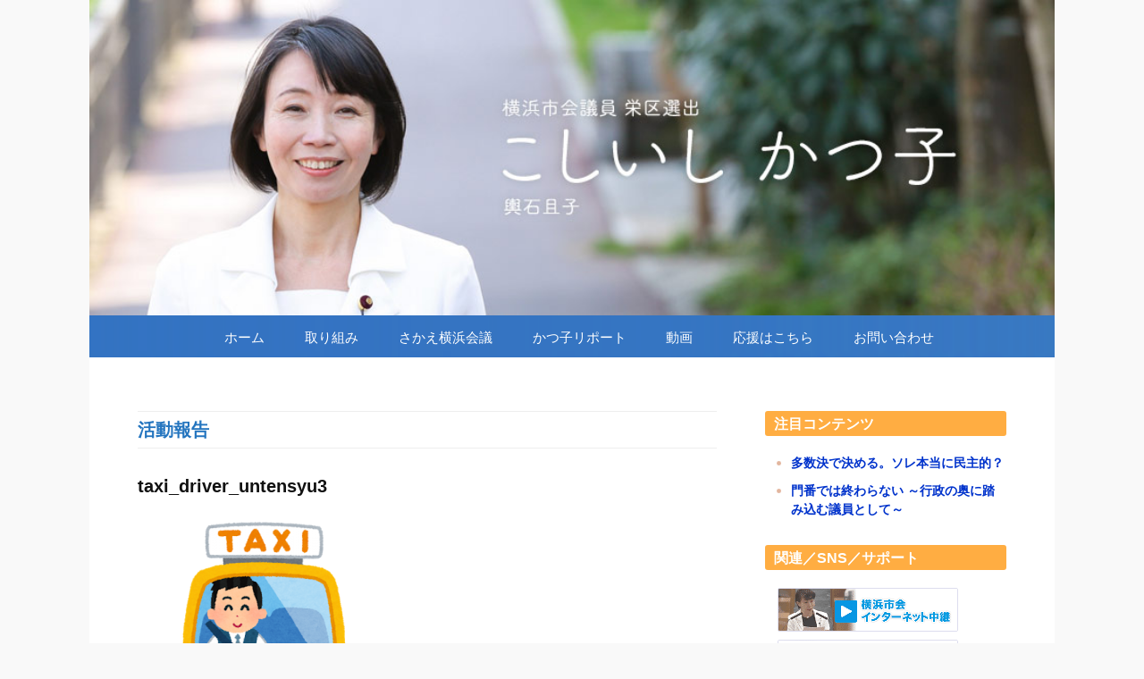

--- FILE ---
content_type: text/html; charset=UTF-8
request_url: https://koshiishikatsuko.jp/3552/taxi_driver_untensyu3/
body_size: 34649
content:
<!DOCTYPE html><html xmlns="http://www.w3.org/1999/xhtml" lang="ja"><head><meta charset="utf-8" /><title>こしいしかつ子 公式ホームページ  &raquo; Blog Archive  taxi_driver_untensyu3 | こしいしかつ子 公式ホームページ</title><meta name="copyright" content="Katsuko Koshiishi"><meta name="viewport" content="width=device-width,initial-scale=1.0"><meta http-equiv="X-UA-Compatible" content="IE=edge,chrome=1"><link rel="start" href="/" title="home" />  <script async src="https://www.googletagmanager.com/gtag/js?id=UA-117597927-1"></script> <script defer src="[data-uri]"></script> <meta name="robots" content="max-image-preview:large" /><link rel="canonical" href="https://koshiishikatsuko.jp/3552/taxi_driver_untensyu3/" /><meta name="generator" content="All in One SEO (AIOSEO) 4.2.3.1 " /><meta property="og:locale" content="ja_JP" /><meta property="og:site_name" content="こしいしかつ子 公式ホームぺージ" /><meta property="og:type" content="article" /><meta property="og:title" content="taxi_driver_untensyu3 | こしいしかつ子 公式ホームページ" /><meta property="og:url" content="https://koshiishikatsuko.jp/3552/taxi_driver_untensyu3/" /><meta property="article:published_time" content="2020-05-25T00:48:23+00:00" /><meta property="article:modified_time" content="2020-05-25T00:51:18+00:00" /><meta name="twitter:card" content="summary" /><meta name="twitter:title" content="taxi_driver_untensyu3 | こしいしかつ子 公式ホームページ" /> <script type="application/ld+json" class="aioseo-schema">{"@context":"https:\/\/schema.org","@graph":[{"@type":"WebSite","@id":"https:\/\/koshiishikatsuko.jp\/#website","url":"https:\/\/koshiishikatsuko.jp\/","name":"\u3053\u3057\u3044\u3057\u304b\u3064\u5b50 \u516c\u5f0f\u30db\u30fc\u30e0\u30da\u30fc\u30b8","description":"\u300c\u5e02\u653f\u306b\u5b89\u5fc3\u611f\u3092\u3002\u300d\u6a2a\u6d5c\u5e02\u4f1a\u8b70\u54e1 \u3053\u3057\u3044\u3057\u304b\u3064\u5b50\u306e\u516c\u5f0f\u30a6\u30a7\u30d6\u30b5\u30a4\u30c8","inLanguage":"ja","publisher":{"@id":"https:\/\/koshiishikatsuko.jp\/#organization"}},{"@type":"Organization","@id":"https:\/\/koshiishikatsuko.jp\/#organization","name":"\u3053\u3057\u3044\u3057\u304b\u3064\u5b50 \u516c\u5f0f\u30db\u30fc\u30e0\u30da\u30fc\u30b8","url":"https:\/\/koshiishikatsuko.jp\/"},{"@type":"BreadcrumbList","@id":"https:\/\/koshiishikatsuko.jp\/3552\/taxi_driver_untensyu3\/#breadcrumblist","itemListElement":[{"@type":"ListItem","@id":"https:\/\/koshiishikatsuko.jp\/#listItem","position":1,"item":{"@type":"WebPage","@id":"https:\/\/koshiishikatsuko.jp\/","name":"\u30db\u30fc\u30e0","description":"\u6a2a\u6d5c\u5e02\u4f1a\u8b70\u54e1\uff08\u6804\u533a\u9078\u51fa\u30fb\u81ea\u6c11\u515a\u54e1\uff09\u3053\u3057\u3044\u3057\u304b\u3064\u5b50\u306e\u516c\u5f0f\u30db\u30fc\u30e0\u30da\u30fc\u30b8\u3067\u3059\u3002\u4e00\u4eba\u3072\u3068\u308a\u306e\u7acb\u5834\u306b\u5bc4\u308a\u6dfb\u3046\u6a2a\u6d5c\u5e02\u4f1a\u8b70\u54e1\u3068\u3057\u3066\u7cbe\u4e00\u676f\u7cbe\u9032\u3059\u308b\u65e5\u3005\u306e\u6d3b\u52d5\u306e\u3053\u308c\u307e\u3067\u3068\u73fe\u5728\u3068\u3001\u305d\u3057\u3066\u4eca\u5f8c\u306e\u53d6\u308a\u7d44\u307f\u3092\u304a\u4f1d\u3048\u3057\u3066\u307e\u3044\u308a\u307e\u3059\u3002\u672c\u540d\u306f\u8f3f\u77f3\u4e14\u5b50\u3067\u3059\u3002","url":"https:\/\/koshiishikatsuko.jp\/"},"nextItem":"https:\/\/koshiishikatsuko.jp\/3552\/taxi_driver_untensyu3\/#listItem"},{"@type":"ListItem","@id":"https:\/\/koshiishikatsuko.jp\/3552\/taxi_driver_untensyu3\/#listItem","position":2,"item":{"@type":"WebPage","@id":"https:\/\/koshiishikatsuko.jp\/3552\/taxi_driver_untensyu3\/","name":"taxi_driver_untensyu3","url":"https:\/\/koshiishikatsuko.jp\/3552\/taxi_driver_untensyu3\/"},"previousItem":"https:\/\/koshiishikatsuko.jp\/#listItem"}]},{"@type":"Person","@id":"https:\/\/koshiishikatsuko.jp\/author\/kabasawa\/#author","url":"https:\/\/koshiishikatsuko.jp\/author\/kabasawa\/","name":"kabasawa"},{"@type":"ItemPage","@id":"https:\/\/koshiishikatsuko.jp\/3552\/taxi_driver_untensyu3\/#itempage","url":"https:\/\/koshiishikatsuko.jp\/3552\/taxi_driver_untensyu3\/","name":"taxi_driver_untensyu3 | \u3053\u3057\u3044\u3057\u304b\u3064\u5b50 \u516c\u5f0f\u30db\u30fc\u30e0\u30da\u30fc\u30b8","inLanguage":"ja","isPartOf":{"@id":"https:\/\/koshiishikatsuko.jp\/#website"},"breadcrumb":{"@id":"https:\/\/koshiishikatsuko.jp\/3552\/taxi_driver_untensyu3\/#breadcrumblist"},"author":"https:\/\/koshiishikatsuko.jp\/author\/kabasawa\/#author","creator":"https:\/\/koshiishikatsuko.jp\/author\/kabasawa\/#author","datePublished":"2020-05-25T00:48:23+00:00","dateModified":"2020-05-25T00:51:18+00:00"}]}</script> <link rel='dns-prefetch' href='//ajax.googleapis.com' /><link rel='dns-prefetch' href='//s.w.org' /><link rel="alternate" type="application/rss+xml" title="こしいしかつ子 公式ホームページ &raquo; フィード" href="https://koshiishikatsuko.jp/feed/" /><link rel="alternate" type="application/rss+xml" title="こしいしかつ子 公式ホームページ &raquo; コメントフィード" href="https://koshiishikatsuko.jp/comments/feed/" /> <script defer src="[data-uri]"></script> <style type="text/css">img.wp-smiley,
img.emoji {
	display: inline !important;
	border: none !important;
	box-shadow: none !important;
	height: 1em !important;
	width: 1em !important;
	margin: 0 .07em !important;
	vertical-align: -0.1em !important;
	background: none !important;
	padding: 0 !important;
}</style><link rel='stylesheet' id='contact-form-7-css'  href='https://koshiishikatsuko.jp/wp/wp-content/cache/autoptimize/css/autoptimize_single_ec96e53e57b5d34f762d567cdb29a312.css?ver=5.0.5' type='text/css' media='all' /> <script defer type='text/javascript' src='https://ajax.googleapis.com/ajax/libs/jquery/1.7.1/jquery.min.js?ver=1.7.1'></script> <link rel='https://api.w.org/' href='https://koshiishikatsuko.jp/wp-json/' /><link rel="EditURI" type="application/rsd+xml" title="RSD" href="https://koshiishikatsuko.jp/wp/xmlrpc.php?rsd" /><link rel="wlwmanifest" type="application/wlwmanifest+xml" href="https://koshiishikatsuko.jp/wp/wp-includes/wlwmanifest.xml" /><link rel='shortlink' href='https://koshiishikatsuko.jp/?p=3558' /><link rel="alternate" type="application/json+oembed" href="https://koshiishikatsuko.jp/wp-json/oembed/1.0/embed?url=https%3A%2F%2Fkoshiishikatsuko.jp%2F3552%2Ftaxi_driver_untensyu3%2F" /><link rel="alternate" type="text/xml+oembed" href="https://koshiishikatsuko.jp/wp-json/oembed/1.0/embed?url=https%3A%2F%2Fkoshiishikatsuko.jp%2F3552%2Ftaxi_driver_untensyu3%2F&#038;format=xml" /><link rel="icon" href="/img/content/2022/06/koshiishikatsuko-150x150.jpg" sizes="32x32" /><link rel="icon" href="/img/content/2022/06/koshiishikatsuko-300x300.jpg" sizes="192x192" /><link rel="apple-touch-icon-precomposed" href="/img/content/2022/06/koshiishikatsuko-300x300.jpg" /><meta name="msapplication-TileImage" content="/img/content/2022/06/koshiishikatsuko-300x300.jpg" /><link href="/css/reset.css" rel="stylesheet" type="text/css" ><link href="/css/common.css" rel="stylesheet" type="text/css" media="screen" > <script defer src="/js/jquery.easing.1.3.js"></script> <script defer src="/js/script.js"></script> </head><body><div id="container"><header id="header"> <img src="/img/common/h1.jpg" alt="横浜市会議員 輿石かつ子"><nav id="menuMainnav"><div class="menu-mainnav-container"><ul id="menu-mainnav" class="menu"><li id="menu-item-48" class="menu-item menu-item-type-custom menu-item-object-custom menu-item-48"><a href="/">ホーム</a></li><li id="menu-item-135" class="menu-item menu-item-type-post_type menu-item-object-page menu-item-135"><a href="https://koshiishikatsuko.jp/policy/">取り組み</a></li><li id="menu-item-4193" class="menu-item menu-item-type-post_type menu-item-object-page menu-item-4193"><a href="https://koshiishikatsuko.jp/sakaeyokohama/">さかえ横浜会議</a></li><li id="menu-item-54" class="menu-item menu-item-type-post_type menu-item-object-page menu-item-54"><a href="https://koshiishikatsuko.jp/download/">かつ子リポート</a></li><li id="menu-item-45" class="menu-item menu-item-type-post_type menu-item-object-page menu-item-45"><a href="https://koshiishikatsuko.jp/movies/">動画</a></li><li id="menu-item-6251" class="menu-item menu-item-type-post_type menu-item-object-page menu-item-6251"><a href="https://koshiishikatsuko.jp/contribution/">応援はこちら</a></li><li id="menu-item-46" class="menu-item menu-item-type-post_type menu-item-object-page menu-item-46"><a href="https://koshiishikatsuko.jp/contact/">お問い合わせ</a></li></ul></div></nav></header><div id="content"><h1>活動報告</h1><article><h2>taxi_driver_untensyu3</h2><p class="attachment"><a href='/img/content/2020/05/taxi_driver_untensyu3.png'><img width="280" height="300" src="/img/content/2020/05/taxi_driver_untensyu3-280x300.png" class="attachment-medium size-medium" alt="タクシー｜イラストやさん" srcset="/img/content/2020/05/taxi_driver_untensyu3-280x300.png 280w, /img/content/2020/05/taxi_driver_untensyu3.png 373w" sizes="(max-width: 280px) 100vw, 280px" /></a></p> <span class="date">2020年5月25日</span></article><nav><ul class="pagenation"><li class="prev">&laquo; <a href="https://koshiishikatsuko.jp/3552/" rel="prev">区民の くらしを支える［栄区版］タクシーと食のマッチング</a></li><li class="next"></li></ul></nav></div><ul id="sidebar"><li><h2>注目コンテンツ</h2><ul><li><h3><a href="https://koshiishikatsuko.jp/6563/">多数決で決める。ソレ本当に民主的？ </a></h3></li><li><h3><a href="https://koshiishikatsuko.jp/6410/">門番では終わらない ～行政の奥に踏み込む議員として～ </a></h3></li></ul></li><li><h2>関連／SNS／サポート</h2><ul id="sns"><li><a href="https://gikaichukei.city.yokohama.lg.jp/g07_Video_Search.asp?Sflg=102&giin1=%97%60%90%CE%8A%8E%8Eq,%97%60%90%CE%81%40%8A%8E%8Eq" target="_blank"><img src="/img/content/2022/11/chikai-internet-banner.png" alt="横浜市会インターネット中継（録画）" width="200" height="47" /></a></li><li><a href="https://www.facebook.com/100002682990503" target="_blank"><img src="/img/common/facebook.png" alt="こしいしかつ子 facebook" width="200" height="47" /></a></li><li><a href="https://katukohoukoku.jimdofree.com" target="_blank"><img src="/img/content/2022/11/ohen-site-banner.png" alt="こしいしかつ子 応援サイト" width="200" height="47" /></a></li><li class="noMarker"><a href="http://www.townnews.co.jp/cgi-bin/product/mt-search.fcgi?search=輿石&searchPost.x=0&searchPost.y=0&IncludeBlogs=all&limit=20" target="_blank"><img src="/img/content/2022/11/townnews.png" alt="townnews" width="200" height="73" /></a><br>（<a href="http://www.townnews.co.jp/cgi-bin/product/mt-search.fcgi?search=輿石&searchPost.x=0&searchPost.y=0&IncludeBlogs=all&limit=20" target="_blank">こしいしかつ子の記事一覧</a>）</li></ul></li><li><h2>リンク</h2><ul><li class="noMarker"><a href="http://www.jimin.jp/index.html" target="_blank"><img src="/img/common/jimin_03_200x50.gif" width="200" height="50" alt="自民党"></a><br><a href="http://www.jimin.jp/aboutus/declaration/" target="_blank">→立党宣言・綱領はこちらから</a></li><li><a href="http://www.jiminyokohama.gr.jp/" target="_blank">よこはま自民党</a></li></ul></li><li id="recent-posts-3" class="widget widget_recent_entries"><h2 class="widgettitle">これまでの記事（100件）</h2><ul><li> <a href="https://koshiishikatsuko.jp/6672/">動画》2026年 新年のご挨拶｜スタッフとショート動画にチャレンジ！</a> <span class="post-date">2026年1月1日</span></li><li> <a href="https://koshiishikatsuko.jp/6632/">2026年2月11日「小さな文化祭｜第31回」今年も開催します！</a> <span class="post-date">2025年12月22日</span></li><li> <a href="https://koshiishikatsuko.jp/6605/">12/16(火) 》もしも認知症になったら｜第101回 さかえ横浜会議</a> <span class="post-date">2025年12月3日</span></li><li> <a href="https://koshiishikatsuko.jp/6574/">10/11(土) 》第100回 さかえ横浜会議｜フュージョンエネルギー（凝縮系核融合）</a> <span class="post-date">2025年10月3日</span></li><li> <a href="https://koshiishikatsuko.jp/6556/">8/11》第3回 戦場体験の証言動画を見る会 〜語らずに死ねるか〜｜第99回 さかえ横浜会議</a> <span class="post-date">2025年8月4日</span></li><li> <a href="https://koshiishikatsuko.jp/6563/">多数決で決める。ソレ本当に民主的？</a> <span class="post-date">2025年8月4日</span></li><li> <a href="https://koshiishikatsuko.jp/6537/">第98回 さかえ横浜会議「ご存知ですか？遮熱材」</a> <span class="post-date">2025年7月24日</span></li><li> <a href="https://koshiishikatsuko.jp/6502/">第97回 さかえ横浜会議「手帳会議」</a> <span class="post-date">2025年5月30日</span></li><li> <a href="https://koshiishikatsuko.jp/6468/">今年も開催｜あーずぷらざアトリウムでラジオ体操！</a> <span class="post-date">2025年5月2日</span></li><li> <a href="https://koshiishikatsuko.jp/6450/">議会質問（録画配信）｜2025年2月～3月</a> <span class="post-date">2025年4月16日</span></li><li> <a href="https://koshiishikatsuko.jp/6410/">門番では終わらない ～行政の奥に踏み込む議員として～</a> <span class="post-date">2025年4月1日</span></li><li> <a href="https://koshiishikatsuko.jp/6401/">動画》新年のご挨拶｜栄区 私たちの街のために、いま打つべき手を打つ</a> <span class="post-date">2025年1月1日</span></li><li> <a href="https://koshiishikatsuko.jp/6350/">2月16日「小さな文化祭｜第30回」今年も開催します！</a> <span class="post-date">2024年12月1日</span></li><li> <a href="https://koshiishikatsuko.jp/6294/">超満員御礼》クリニックでできる認知症診療について｜第94回 さかえ横浜会議</a> <span class="post-date">2024年11月13日</span></li><li> <a href="https://koshiishikatsuko.jp/6220/">満員御礼》トイレを我慢しなくていい登山とは!?｜第93回 さかえ横浜会議</a> <span class="post-date">2024年9月4日</span></li><li> <a href="https://koshiishikatsuko.jp/6324/">満員御礼》リアルおうち防災｜第92回 さかえ横浜会議</a> <span class="post-date">2024年9月4日</span></li><li> <a href="https://koshiishikatsuko.jp/6194/">満員御礼》8月10日 さかえ横浜会議｜第2回 戦場体験の証言動画を見る会 〜語らずに死ねるか〜</a> <span class="post-date">2024年7月29日</span></li><li> <a href="https://koshiishikatsuko.jp/6177/">本郷中学校建て替えの課題と解決</a> <span class="post-date">2024年7月27日</span></li><li> <a href="https://koshiishikatsuko.jp/6150/">大船駅周辺をもっとバリアフリーに</a> <span class="post-date">2024年7月15日</span></li><li> <a href="https://koshiishikatsuko.jp/6123/">満員御礼！》6月29日 さかえ横浜会議｜バリアフリー !! 駅周辺の街づくり 〜住民の手で作る「バリアフリー基本構想」の勉強会〜</a> <span class="post-date">2024年6月26日</span></li><li> <a href="https://koshiishikatsuko.jp/6098/">教育委員会の事件／課題と今後の姿勢</a> <span class="post-date">2024年6月13日</span></li><li> <a href="https://koshiishikatsuko.jp/6059/">あーずぷらざのアトリウムでみんなで体操しましょう！</a> <span class="post-date">2024年6月11日</span></li><li> <a href="https://koshiishikatsuko.jp/6041/">相武隧道（朝比奈トンネル）で初の火災訓練実現</a> <span class="post-date">2024年5月29日</span></li><li> <a href="https://koshiishikatsuko.jp/6028/">大盛況！》5月11日 さかえ横浜会議｜あーすぷらざアトリウムで体操しましょう！</a> <span class="post-date">2024年5月2日</span></li><li> <a href="https://koshiishikatsuko.jp/6013/">満員御礼》第88回 さかえ横浜会議｜地震大国に安心を ～命を守る「免震工法」を知る～</a> <span class="post-date">2024年4月7日</span></li><li> <a href="https://koshiishikatsuko.jp/5996/">満員御礼》第87回 さかえ横浜会議｜地域防災の新たな取り組み ～マンション防災が栄区を救う～</a> <span class="post-date">2024年3月10日</span></li><li> <a href="https://koshiishikatsuko.jp/5976/">野毛山動物園リニューアルに意見を寄せてください</a> <span class="post-date">2024年2月19日</span></li><li> <a href="https://koshiishikatsuko.jp/5944/">満員御礼》第86回 さかえ横浜会議｜心とカラダの整理術</a> <span class="post-date">2024年2月6日</span></li><li> <a href="https://koshiishikatsuko.jp/5873/">新春 1月28日「小さな文化祭」開催！（第29回）</a> <span class="post-date">2023年12月3日</span></li><li> <a href="https://koshiishikatsuko.jp/5876/">満員御礼》第85回 さかえ横浜会議｜量子水素エネルギー 研究開発状況と今後の展望</a> <span class="post-date">2023年12月3日</span></li><li> <a href="https://koshiishikatsuko.jp/5862/">無事終了》動画時代を考える〜政治家の動画収録の様子〜｜第84回 さかえ横浜会議</a> <span class="post-date">2023年11月9日</span></li><li> <a href="https://koshiishikatsuko.jp/5827/">満員御礼》第83回 さかえ横浜会議｜〜元環境健康学トランスレーターこしいしかつ子が伝える〜 「環境と健康」の関係</a> <span class="post-date">2023年10月10日</span></li><li> <a href="https://koshiishikatsuko.jp/5813/">急ぎたい！横浜市立小中学校体育館冷暖房の整備</a> <span class="post-date">2023年9月15日</span></li><li> <a href="https://koshiishikatsuko.jp/5764/">満員御礼》戦場体験の証言動画を見る会｜第82回さかえ横浜会議</a> <span class="post-date">2023年8月4日</span></li><li> <a href="https://koshiishikatsuko.jp/5736/">無事終了》メディアリテラシー ～身近な情報から本当のことを見抜く力～｜第81回 さかえ横浜会議</a> <span class="post-date">2023年7月3日</span></li><li> <a href="https://koshiishikatsuko.jp/5686/">更新情報：こしいしかつ子《３期 12年間の政務活動キーワード》</a> <span class="post-date">2023年3月30日</span></li><li> <a href="https://koshiishikatsuko.jp/5557/">栄区をもっと健康に 〜人も街も経済も〜</a> <span class="post-date">2023年3月23日</span></li><li> <a href="https://koshiishikatsuko.jp/5555/">栄区のアレもコレも実現！相武隧道, 柏尾川, 豊田立体, 鎌倉境 栄区の隅々を見逃しません!!</a> <span class="post-date">2023年3月15日</span></li><li> <a href="https://koshiishikatsuko.jp/5553/">福祉のカタチ／子ども, 高齢, 医療, 障碍, 介護, 農業連携など実践中！</a> <span class="post-date">2023年3月9日</span></li><li> <a href="https://koshiishikatsuko.jp/5474/">防災にゴールなし、防災に終わりなし</a> <span class="post-date">2023年3月1日</span></li><li> <a href="https://koshiishikatsuko.jp/5470/">動物との共生 〜ペット、野生動物、防災 あらゆる視点で取り組む〜</a> <span class="post-date">2023年2月22日</span></li><li> <a href="https://koshiishikatsuko.jp/5396/">さかえすた・大船再開発／行動と成果を栄区全域で！</a> <span class="post-date">2023年2月15日</span></li><li> <a href="https://koshiishikatsuko.jp/5358/">子ども政策に求められる大切なこと 〜父と私の覚悟から〜</a> <span class="post-date">2023年2月5日</span></li><li> <a href="https://koshiishikatsuko.jp/5324/">満員御礼》スポーツとの出会いを地域で創る《野球編》</a> <span class="post-date">2023年2月3日</span></li><li> <a href="https://koshiishikatsuko.jp/5264/">動画》新年のご挨拶｜栄区選出市会議員としての想い</a> <span class="post-date">2023年1月12日</span></li><li> <a href="https://koshiishikatsuko.jp/5287/">満員御礼！》あーすぷらざで体操 元気作り！</a> <span class="post-date">2023年1月12日</span></li><li> <a href="https://koshiishikatsuko.jp/5233/">解説動画あり》かつ子リポート35号 発行しました！</a> <span class="post-date">2022年11月20日</span></li><li> <a href="https://koshiishikatsuko.jp/5136/">開通はいつなの!?　横環南・横湘道路・上郷公田線</a> <span class="post-date">2022年10月27日</span></li><li> <a href="https://koshiishikatsuko.jp/5073/">「よこはま防災力向上マンション認定制度」初の認定が出ました！</a> <span class="post-date">2022年10月3日</span></li><li> <a href="https://koshiishikatsuko.jp/5017/">「緊縮財政」か「積極財政」か。</a> <span class="post-date">2022年8月13日</span></li><li> <a href="https://koshiishikatsuko.jp/4899/">学校という「ハコモノ」が日本を救う！</a> <span class="post-date">2022年8月1日</span></li><li> <a href="https://koshiishikatsuko.jp/4789/">さかえ横浜会議》 第73回｜「ガーデンシティ」にできる！〜栄区のまち起こしと暮らし方〜</a> <span class="post-date">2022年7月28日</span></li><li> <a href="https://koshiishikatsuko.jp/4823/">座間市長を訪問し、座間ハイツのマンション防災取り組みを視察しました</a> <span class="post-date">2022年7月19日</span></li><li> <a href="https://koshiishikatsuko.jp/4810/">横浜ＤＸ戦略｜タウンニュースに紹介記事</a> <span class="post-date">2022年7月7日</span></li><li> <a href="https://koshiishikatsuko.jp/4767/">タウンニュース6月23日号に掲載：輿石市議（栄区）が市政報告「地域交流を立て直す」</a> <span class="post-date">2022年6月23日</span></li><li> <a href="https://koshiishikatsuko.jp/4725/">満員御礼：こしいしかつ子 市政報告会「コロナで失われた地域交流を立て直す」</a> <span class="post-date">2022年6月9日</span></li><li> <a href="https://koshiishikatsuko.jp/4723/">タウンニュース6月9日号に掲載：市政報告会「コロナで失われた地域交流を立て直す」</a> <span class="post-date">2022年6月9日</span></li><li> <a href="https://koshiishikatsuko.jp/4690/">まちづくり功労者国土交通大臣表彰を大船駅北第二地区再開発組合が受賞</a> <span class="post-date">2022年6月6日</span></li><li> <a href="https://koshiishikatsuko.jp/4654/">いいね！最新号 駅頭で配付します！6/7(火)〜9(木) 港南台, 本郷台, 大船</a> <span class="post-date">2022年6月6日</span></li><li> <a href="https://koshiishikatsuko.jp/4616/">さかえ横浜会議》ヒト型ロボット先駆企業を視察｜タウンニュース取材も</a> <span class="post-date">2022年6月1日</span></li><li> <a href="https://koshiishikatsuko.jp/4593/">玉縄桜で友好を未来へ繋ごう｜横浜市と鎌倉市</a> <span class="post-date">2022年5月26日</span></li><li> <a href="https://koshiishikatsuko.jp/3254/">更新｜かつ子リポート直送便 いいね！続々発行！#024</a> <span class="post-date">2022年5月23日</span></li><li> <a href="https://koshiishikatsuko.jp/4519/">本郷台駅前市営住宅 集約化を検討!?</a> <span class="post-date">2022年5月23日</span></li><li> <a href="https://koshiishikatsuko.jp/4537/">栄区の木、サクラとカツラを活かす事業</a> <span class="post-date">2022年5月23日</span></li><li> <a href="https://koshiishikatsuko.jp/4497/">横浜市の長期財政ビジョン 〜積極財政は不可能か〜</a> <span class="post-date">2022年5月19日</span></li><li> <a href="https://koshiishikatsuko.jp/4447/">マンション管理「新時代」へ</a> <span class="post-date">2022年5月17日</span></li><li> <a href="https://koshiishikatsuko.jp/4431/">タウンニュース5月5日号に掲載：豊かな人生の基礎づくり</a> <span class="post-date">2022年5月9日</span></li><li> <a href="https://koshiishikatsuko.jp/4418/">さかえ横浜会議》 第72回｜コレカセのお話。～これからの稼ぎ方～</a> <span class="post-date">2022年5月9日</span></li><li> <a href="https://koshiishikatsuko.jp/4377/">さかえ横浜会議》 第71回｜さかえ横浜会議再考！防災意識、自助意識 2.0</a> <span class="post-date">2022年4月1日</span></li><li> <a href="https://koshiishikatsuko.jp/4357/">さかえ横浜会議》3月11日 第70回 開催しました</a> <span class="post-date">2022年3月23日</span></li><li> <a href="https://koshiishikatsuko.jp/2402/">さかえ横浜会議</a> <span class="post-date">2022年1月1日</span></li><li> <a href="https://koshiishikatsuko.jp/4511/">NPO法人 さかえ・まごころの会</a> <span class="post-date">2022年1月1日</span></li><li> <a href="https://koshiishikatsuko.jp/4118/">ウイグルの人に直に聞く、「いま 起きている事」～「ジェノサイド」と「人道に対する罪」に認定されたウイグルの現状について～</a> <span class="post-date">2021年10月10日</span></li><li> <a href="https://koshiishikatsuko.jp/4090/">地域のリーダーに支えていただいての活動です</a> <span class="post-date">2021年7月22日</span></li><li> <a href="https://koshiishikatsuko.jp/4077/">第62回 さかえ横浜会議｜ウイグルの人に直に聞く　について</a> <span class="post-date">2021年7月10日</span></li><li> <a href="https://koshiishikatsuko.jp/4054/">さかえ横浜会議｜東日本被災児童支援チャリティーコンサート</a> <span class="post-date">2021年6月20日</span></li><li> <a href="https://koshiishikatsuko.jp/4031/">かつ子リポート34号 発行しました！</a> <span class="post-date">2021年6月6日</span></li><li> <a href="https://koshiishikatsuko.jp/3998/">さかえ横浜会議｜東日本大震災と日本人〜利他と感謝と喜働の心〜</a> <span class="post-date">2021年6月6日</span></li><li> <a href="https://koshiishikatsuko.jp/3977/">411さかえ横浜会議 「LINE問題」その後｜法的是正勧告なく行政指導に</a> <span class="post-date">2021年5月1日</span></li><li> <a href="https://koshiishikatsuko.jp/3924/">さかえ横浜会議＠オンライン｜ズバリ解説！個人情報保護</a> <span class="post-date">2021年4月24日</span></li><li> <a href="https://koshiishikatsuko.jp/3874/">さかえ横浜会議｜口腔ケアと感染症予防｜～コロナで変わる社会～ ピンチをチャンスに変えて!!</a> <span class="post-date">2021年3月5日</span></li><li> <a href="https://koshiishikatsuko.jp/3852/">さかえ横浜会議｜会場 &#038; Zoom開催！ ～コロナで変わる社会・ピンチをチャンスに変えて!! いま私たちが知るべき危機管理リスクマネジメント</a> <span class="post-date">2020年12月15日</span></li><li> <a href="https://koshiishikatsuko.jp/3799/">栄プールと翠風荘、一体的に取組むために</a> <span class="post-date">2020年11月10日</span></li><li> <a href="https://koshiishikatsuko.jp/3779/">締切間近！ 飲食業とタクシーのアンケートにご協力ください</a> <span class="post-date">2020年10月23日</span></li><li> <a href="https://koshiishikatsuko.jp/3742/">知って実践！テレワーク!!｜10/29 受付中◎さかえ横浜会議</a> <span class="post-date">2020年10月20日</span></li><li> <a href="https://koshiishikatsuko.jp/3704/">栄区の魅力【名木古木】～名木古木指定を受け、積極的に樹木を守りたい～</a> <span class="post-date">2020年8月8日</span></li><li> <a href="https://koshiishikatsuko.jp/3684/">7月24日 横浜武道館 オープンします！</a> <span class="post-date">2020年7月24日</span></li><li> <a href="https://koshiishikatsuko.jp/3670/">コロナに負けない栄区のお店 v.1.0｜2020年7月</a> <span class="post-date">2020年7月22日</span></li><li> <a href="https://koshiishikatsuko.jp/3649/">横浜市の英語教育について</a> <span class="post-date">2020年7月21日</span></li><li> <a href="https://koshiishikatsuko.jp/3619/">6月11日 さかえ横浜会議｜Zoom初開催で見えたことは？ ～コロナとの生き方 日々の暮らし～</a> <span class="post-date">2020年7月15日</span></li><li> <a href="https://koshiishikatsuko.jp/3587/">「みどりの愛護」功労者国土交通大臣表彰に栄区から2組！</a> <span class="post-date">2020年6月26日</span></li><li> <a href="https://koshiishikatsuko.jp/3573/">栄区長と対談しました｜コロナ緊急事態宣言解除</a> <span class="post-date">2020年5月26日</span></li><li> <a href="https://koshiishikatsuko.jp/3552/">区民の くらしを支える［栄区版］タクシーと食のマッチング</a> <span class="post-date">2020年5月25日</span></li><li> <a href="https://koshiishikatsuko.jp/3536/">ブルーローズ・プロジェクト from YOKOHAMA</a> <span class="post-date">2020年5月18日</span></li><li> <a href="https://koshiishikatsuko.jp/3439/">２つのハザードマップ!?</br>～鎌倉市域の浸水被害も栄区民には大事な情報です～</a> <span class="post-date">2020年5月12日</span></li><li> <a href="https://koshiishikatsuko.jp/3507/">コロナ対策について①</a> <span class="post-date">2020年5月12日</span></li><li> <a href="https://koshiishikatsuko.jp/3447/">各家庭での災害時備蓄に対する費用補填の可能性は？</a> <span class="post-date">2020年5月11日</span></li><li> <a href="https://koshiishikatsuko.jp/3431/">地域防災拠点の看板設置が実現しました!!</a> <span class="post-date">2020年5月8日</span></li><li> <a href="https://koshiishikatsuko.jp/3417/">【コロナ対策】横浜市の補正予算は少ない！？</a> <span class="post-date">2020年4月29日</span></li><li> <a href="https://koshiishikatsuko.jp/3363/">第11回 かっちゃん農園 開催しました！</a> <span class="post-date">2019年12月19日</span></li></ul></li></ul><div class="pagetop"><a href="#container">ページの最初へ</a></div><footer id="footer"><nav id="footerNav"><div class="menu-mainnav-container"><ul id="menu-mainnav-1" class="menu"><li class="menu-item menu-item-type-custom menu-item-object-custom menu-item-48"><a href="/">ホーム</a></li><li class="menu-item menu-item-type-post_type menu-item-object-page menu-item-135"><a href="https://koshiishikatsuko.jp/policy/">取り組み</a></li><li class="menu-item menu-item-type-post_type menu-item-object-page menu-item-4193"><a href="https://koshiishikatsuko.jp/sakaeyokohama/">さかえ横浜会議</a></li><li class="menu-item menu-item-type-post_type menu-item-object-page menu-item-54"><a href="https://koshiishikatsuko.jp/download/">かつ子リポート</a></li><li class="menu-item menu-item-type-post_type menu-item-object-page menu-item-45"><a href="https://koshiishikatsuko.jp/movies/">動画</a></li><li class="menu-item menu-item-type-post_type menu-item-object-page menu-item-6251"><a href="https://koshiishikatsuko.jp/contribution/">応援はこちら</a></li><li class="menu-item menu-item-type-post_type menu-item-object-page menu-item-46"><a href="https://koshiishikatsuko.jp/contact/">お問い合わせ</a></li></ul></div></nav> <small>Copyright &copy; Katsuko Koshiishi. All Rights Reserved.</small></footer></div></body></html>

--- FILE ---
content_type: text/css
request_url: https://koshiishikatsuko.jp/css/common.css
body_size: 15078
content:
@charset "UTF-8";

/*! normalize.css v6.0.0 | MIT License | github.com/necolas/normalize.css */html{line-height:1.15;-ms-text-size-adjust:100%;-webkit-text-size-adjust:100%}article,aside,footer,header,nav,section{display:block}h1{font-size:2em;margin:.67em 0}figcaption,figure,main{display:block}figure{margin:1em 40px}hr{box-sizing:content-box;height:0;overflow:visible}pre{font-family:monospace,monospace;font-size:1em}a{background-color:transparent;-webkit-text-decoration-skip:objects}abbr[title]{border-bottom:none;text-decoration:underline;text-decoration:underline dotted}b,strong{font-weight:inherit}b,strong{font-weight:bolder}code,kbd,samp{font-family:monospace,monospace;font-size:1em}dfn{font-style:italic}mark{background-color:#ff0;color:#000}small{font-size:80%}sub,sup{font-size:75%;line-height:0;position:relative;vertical-align:baseline}sub{bottom:-.25em}sup{top:-.5em}audio,video{display:inline-block}audio:not([controls]){display:none;height:0}img{border-style:none}svg:not(:root){overflow:hidden}button,input,optgroup,select,textarea{margin:0}button,input{overflow:visible}button,select{text-transform:none}[type=reset],[type=submit],button,html [type=button]{-webkit-appearance:button}[type=button]::-moz-focus-inner,[type=reset]::-moz-focus-inner,[type=submit]::-moz-focus-inner,button::-moz-focus-inner{border-style:none;padding:0}[type=button]:-moz-focusring,[type=reset]:-moz-focusring,[type=submit]:-moz-focusring,button:-moz-focusring{outline:1px dotted ButtonText}legend{box-sizing:border-box;color:inherit;display:table;max-width:100%;padding:0;white-space:normal}progress{display:inline-block;vertical-align:baseline}textarea{overflow:auto}[type=checkbox],[type=radio]{box-sizing:border-box;padding:0}[type=number]::-webkit-inner-spin-button,[type=number]::-webkit-outer-spin-button{height:auto}[type=search]{-webkit-appearance:textfield;outline-offset:-2px}[type=search]::-webkit-search-cancel-button,[type=search]::-webkit-search-decoration{-webkit-appearance:none}::-webkit-file-upload-button{-webkit-appearance:button;font:inherit}details,menu{display:block}summary{display:list-item}canvas{display:inline-block}template{display:none}[hidden]{display:none}/*# sourceMappingURL=normalize.min.css.map */


html {
	font-size: 62.5%;
	color: #555;
}

body {
	margin: 0 auto;
	padding: 0;
	font-size: 16px;
	font-size: 1.5rem;
	line-height: 1.8em;
	background-color: #fff;
	font-family: YuGothic, "Yu Gothic", "游ゴシック体", "游ゴシック", "ヒラギノ角ゴ ProN W3", "Hiragino Kaku Gothic ProN", "ヒラギノ角ゴ Pro W3", "Hiragino Kaku Gothic Pro", "メイリオ" ,Meiryo, sans-serif;
	-moz-osx-font-smoothing: grayscale;
	-webkit-font-smoothing: antialiased;
	color: #111;
	background-color:#f9f9f9;
}

#container {
	width: 1080px;
	margin: 0 auto;
	padding: 0;
	background-color:#fff;
	text-align: left;
	position: relative;
}

img {
	max-width: 100%;
	height: auto
}

#header {
	padding: 0;
	margin-bottom: 6rem;
}

#header h1 {
	margin: 0;
	padding: 0;
}
#header h1 img, #header img {
	width: 100%;
}

#header #menuMainnav {
	margin-top: -12px;
}

#content {
	width: 60%;
	padding: 0 0 20px 0;
	float: left;
	margin: 0 0 5% 5%;
}

#sidebar {
margin: 0 5% 5% 0;
	width: 25%;
	font-size: 95%;
	line-height: 1.5em;
	float: right;

}

#footer {
	clear: both;
	padding: 10px;
	background-image: url(../img/common/mainmenu_bg.png);
	background-repeat: repeat-y;
	color: #fff;
	text-align: center;
	background-size: cover;
}


section {
	clear: both;
}

p {
	margin: 2rem 0 2.5rem 0;
	line-height: 1.7em;
}

a:link {
	color: #0033cc;
	text-decoration: none;
	-moz-transition: all 0.1s ease-in-out;
	-webkit-transition: all 0.1s ease-in-out;
	-o-transition: all 0.1s ease-in-out;
	transition: all 0.1s ease-in-out;
}

a:visited {
	color: #3366aa;
}

a:hover,
a:active {
	color: #ff0066;
	text-decoration: none;
}


#content ul#lastestworks {
	margin: 0 0 25px 0;
	padding: 0;
	*zoom: 1;
	list-style: none;
	width: 620px;
	position: relative;
}

#content ul#lastestworks h3 {
	color: #2475bf;
	margin-bottom: 5px;
	padding-bottom: 5px;
	line-height: 1.2em;
}

ul#lastestworks li {
	margin: 0 15px 15px 0;
	padding: 10px 15px;
	width: 260px;
	height: 180px;
	overflow: hidden;
	float: left;
	border: 1px solid #ddd;
	-webkit-border-radius: 5px;
	-moz-border-radius: 5px;
	border-radius: 5px;

	position: relative;
	transition: all 0.1s ease-in-out;
}

ul#lastestworks li {
	cursor: pointer;
}
ul#lastestworks li p {
	margin: 0;
}

ul#lastestworks li:hover {
	opacity: 0.6;	
	-webkit-box-shadow: 1px 1px 5px #eee;
	-moz-box-shadow: 1px 1px 5px #eee;
	box-shadow: 1px 1px 5px #eee;

}

ul#lastestworks li:active {
	position: relative;
	top: 1px;
	left: 1px;
}


a.continueReading {
	padding: 6px 10px 4px 0;
	background-color: rgba(230, 230, 245, 0.9);
	display: block;
	position: absolute;
	bottom: 0;
	left: 0;
	width: 280px;
	text-align: right;
	text-shadow: 1px 1px 1px #fff;

}

a.continueReading:hover {
	-webkit-box-shadow: 1px 1px 3px #ddd;
	-moz-box-shadow: 1px 1px 3px #ddd;
	box-shadow: 1px 1px 3px #ddd;

}

a.continueReading:active {
	position: relative;
	top: 1px;
	left: 1px;
	-webkit-box-shadow: 0px 0px 1px #ddd;
	-moz-box-shadow: 0px 0px 1px #ddd;
	box-shadow: 0px 0px 1px #ddd;

}


/* For modern browsers */
#lastestworks:before,
#lastestworks:after {
    content:"";
    display:table;
}
 
#lastestworks:after {
    clear:both;
}

.continueReadingTxt {
	text-align: right;
}

#header h1 {
	margin: 0;
	padding: 0;
}

#jimin {
	display: block;
	width: 200px;
	position: absolute;
	top: 10px;
	left: 720px;
	text-align: right;
}

#content ul {
	margin-bottom: 0 0 1em 0;
	padding: 0 0 1em 2em;
	list-style-image: url(/img/marker.png)
}

#content li {
	line-height: 1.6em;
	margin-bottom: 5px;
}

#content h1 {
	color: #2475bf;
	padding: 10px 0;
	border-bottom: 1px solid #eee;
	border-top: 1px solid #eee;
	line-height: 1;
	font-size: 2rem;
	margin: 0 0 3rem 0
}

/*投稿記事タイトル*/
#content h2 {
	clear: both;
	font-size: 2rem;
	margin-bottom: 1em;
	line-height: 1.2em;
}

#content h5 {
	clear: both;
	font-size: 140%;
	color: #2475bf;
	margin-top: 0.5em;
}

.sixpolicy {
	padding: 10px 15px;
	border-radius: 8px;
	float: left;
	
	-webkit-border-radius: 8px;
	-moz-border-radius: 8px;
	border-radius: 8px;

	margin: 0 15px 15px 0;
	width: 260px;
}

.sixpolicy h3 {
	font-size: 130%;
	margin-bottom: 0.2em;
}

.sixpolicy p {
	margin-bottom: 0;
}

.future {
	background-color: #f0eeff;
}
.future h3 {
	color: #7766bb;
}
.education {
	background-color: #e6f6fa;
	margin: 0 0 15px 0;
}
.education h3 {
	color: #3377aa;
}
.medical {
	background-color: #f6ebe8;
	clear: both;
}
.medical h3 {
	color: #bb6600;
}
.green {
	background-color: #eefce8;
	margin: 0 0 15px 0;
}
.green h3 {
	color: #004411;
}
.economy {
	background-color: #e4e7f1;
	clear: both;
}
.economy h3 {
	color: #6666cc;
}
.life {
	background-color: #ffeef0;
	margin: 0 0 15px 0;
}
.life h3 {
	color: #b22445;
}


#sidebar {
	list-style: none
}

#sidebar ul {
	margin: 0 0 2em 1em;
	
}

#sidebar ul li {
	margin: 10px 0 10px 15px;
	list-style: disc;
	list-style-image: url(/img/side_marker.png);
}

#sidebar ul#sns li, #sidebar ul li.noMarker {
	margin: 0 0 3px 0;
	padding: ;
	list-style: none;
}

span.post-date {
	color: #666;
font-size: 1.2rem;
}

#sidebar ul#sns li img {
	border: 1px solid #dde;
	-webkit-border-radius: 2px;
	-moz-border-radius: 2px;
	border-radius: 2px;

}

#sidebar p {
	padding-left: 5px;
}

#sidebar h2 {
	padding: 7px 0 6px 10px;
	margin-bottom: 20px;
	line-height: 1;
	background-repeat: no-repeat;
	color: #fff;
	font-weight: bold;
	font-size: 110%;
	background-color: #ffad42;
	-webkit-border-radius: 3px;
	-moz-border-radius: 3px;
	border-radius: 3px;

}

#sidebar h2 a:link, #sidebar h2 a:visited {
	color: #fff;
}



#footer ul {
	width: 100%;
	margin:10px 0;
}

#footer li {
	display: inline-block;
	font-weight: bold;
}

#footer li {
	padding: 0 15px;
	list-style-type: none;
	display: inline;
	border-right: 1px solid #eee;
	line-height: 1;
}

#footer li:last-child {
	border: none;
}


#footer a:link, #footer a:visited {
	color: #fff;
	font-weight: normal;
}

#footer a:hover {
	color: #f90;
}


.textRight {
	text-align: right;
}

.borderBottom {
	border-bottom: 1px dotted #aaa;
	margin-bottom: 1.5em;
}


.right {
	float: right;
	margin: 0 0 10px 10px;
}

.pagetop {
	text-align: right;
	clear: both;
	margin: 0 20px 20px; 0;
}


#content ul.pagenation {
	clear: both;
	margin: 40px 0 20px 0;
	padding: 0;
	list-style: none;
}



.prev {
	float: left;
}

.next {
	float: right;
}





ul.pagenation li, .pagetop a {
	*display: inline;
	*zoom: 1;
	line-height: 1;
	display: inline-block;
	padding: 5px 8px;
	border: 1px solid #ddd;
	-webkit-border-radius: 2px;
	-moz-border-radius: 2px;
	border-radius: 2px;
}

ul.pagenation li:hover, .pagetop a:hover {
	-webkit-box-shadow: 1px 1px 3px #ddd;
	-moz-box-shadow: 1px 1px 3px #ddd;
	box-shadow: 1px 1px 3px #ddd;
}

ul.pagenation li:active, .pagetop a:active {
	position: relative;
	top: 1px;
	left: 1px;
	-webkit-box-shadow: 0px 0px 1px #ddd;
	-moz-box-shadow: 0px 0px 1px #ddd;
	box-shadow: 0px 0px 1px #ddd;
}











/*** 月別記事一覧 ***/

ul#monthlyList {
	margin: 0 0 1.5em 0;
	padding: 0;
	border-bottom: 1px dotted #ddd;
}



#monthlyList h2, #monthlyList h3 {
	background-image: none;
	font-size: 110%;
	margin: 0 0 0.2em 0;
	padding: 0;
}


#monthlyList h2, #monthlyList h2 a:link, #monthlyList h2 a:visited,
#monthlyList h3, #monthlyList h3 a:link, #monthlyList h32 a:visited {
	font-size: 110%;
	color: #2475bf;
}

#monthlyList li {
	list-style: none;
	padding: 1.2em 0 1em 0;
	border-top: 1px dotted #ddd;
	position: relative;
	margin: 0;
	clear: both;
	*zoom:1;
}

/* For modern browsers */
#monthlyList li:before,
#monthlyList li:after {
    content:"";
    display:table;
}
 
#monthlyList li:after {
    clear:both;
}


#monthlyList p {
	margin: 0 0 0.4em 0;
}

#monthlyList p.date {
	font-size: 80%;
	color: #999;
	text-align: right;
}

#monthlyList img {
	width: 180px;
	height: auto;
	max-height: 180px;
	overflow: hidden;
	display: inline-block;
	*display: inline;
	*zoom:1;
	float: right;
	margin: 0 0 10px 10px;
}

#monthlyList .continueReading {
	border: 1px solid #ddd;
	-webkit-border-radius: 3px;
	-moz-border-radius: 3px;
	border-radius: 3px;
	padding: 5px 6px 3px 6px;
	line-height: 1;
	display: inline-block;
	*display: inline;
	*zoom: 1;
	position: static;
	width: auto;
	background-color: #fff;
}

#monthlyList a.continueReading:hover {
	-webkit-box-shadow: 1px 1px 3px #ddd;
	-moz-box-shadow: 1px 1px 3px #ddd;
	box-shadow: 1px 1px 3px #ddd;

}

#monthlyList a.continueReading:active {
	position: relative;
	top: 1px;
	left: 1px;
	-webkit-box-shadow: 0px 0px 1px #ddd;
	-moz-box-shadow: 0px 0px 1px #ddd;
	box-shadow: 0px 0px 1px #ddd;

}


.listCR {
	text-align: right;
}

.listCR a {
	display: inline-block;
	*display: inline;
	*zoom:1;
	padding: 0.2em 0.5em;
	border: 1px solid #ddd;
	-webkit-border-radius: 3px;
	-moz-border-radius: 3px;
	border-radius: 3px;
}

.listCR a:hover {
	-webkit-box-shadow: 1px 1px 3px #ddd;
	-moz-box-shadow: 1px 1px 3px #ddd;
	box-shadow: 1px 1px 3px #ddd;
}

.listCR a:active {
	position: relative;
	top: 1px;
	left: 1px;
	-webkit-box-shadow: 0px 0px 1px #ddd;
	-moz-box-shadow: 0px 0px 1px #ddd;
	box-shadow: 0px 0px 1px #ddd;
}




#tsunoda {
	border-radius: 8px;
	-webkit-border-radius: 8px;
	-moz-border-radius: 8px;
	background-color: #ffeeee;
	padding: 15px 20px 1px 20px;
	margin-bottom: 2em;
}



/*** 動画 ***/
.movieframe {
	text-align: center;
	margin-bottom: 1.5em;

    position: relative;
    padding-bottom: 56.25%;
    padding-top: 30px;
    height: 0;
    overflow: hidden;
}

.movieframe iframe {
    position: absolute;
    top: 0;
    left: 0;
    width: 100%;
    height: 100%;
}

iframe {
    max-width: 100%;
}

#movieList {
   *zoom:1;
   list-style: none;
   text-align: center;
}

#movieList:before,
#movieList:after {
    content:"";
    display:table;
}
 
#movieList:after {
    clear:both;
}

#movieList li {
	width: 240px;
	float: left;
	margin: 0 10px 10px 20px;
	display: inline-block;
	*display: inline;
	*zoom: 1;
}

@media screen and (max-width:640px){
	#movieList li {
		width: 45%;
		margin: 1%
	}
}

#movieList img {
	width: 240px;
	height: auto;
}

.alignRight {
text-align: right;
}

.alignCenter {
text-align: center;
}



/**プロジェクト***/
ul#projectList {
	margin: 0;
	padding: 0;
}

#projectList>li {
	list-style: none;
	padding: 1.5em 2em;
	margin: 0 3px 25px 0;
	border: 1px solid #ccc;
	-webkit-border-radius: 5px;
	-moz-border-radius: 5px;
	border-radius: 5px;
	box-sizing: border-box;
}

#projectList li p {
	margin: 0 0 5px 0;
}

#projectList li ul {
	margin: 0 0 5px 0;
	padding: 3px 0 0 25px;
}




date {
	font-size: 90%;
	color: #666;
	text-align: right;
	width: 100%;
	margin: 0;
	display: block;
	clear: both;
	margin-top: 20px;
}

.alignright {
	float: right;
	margin: 0 0 10px 10px;
}

.date {
	display: block;
	width: 100%;
	border-top: 1px dotted #ddd;
	border-bottom: 1px dotted #ddd;
	margin: 20px 0 30px 0;
	color: #999;
	line-height: 1;
	padding: 0.4em 0.2em 0.3em 0.2em
}


#content img.size-full {
max-width: 100%;
height: auto;
width /***/:auto;
}


@media screen and (max-width:640px){



img {
max-width: 100%;
height: auto;
width /***/:auto;　
}



body {

}

#container {
	width: 100%;
	border: none;
	margin: 0;
	padding: 0
}

#content {
	width: 100%;
	padding: 0 5% 5% 5%;
	float: none;
	box-sizing: border-box;
margin: 0 0 5% 0;
}

#sidebar {
	width: 100%;
	padding: 0 5% 5% 5%;
	font-size: 95%;
	line-height: 1.4em;
	float: none;
	clear: both;
	box-sizing: border-box;
}

#content ul#lastestworks {
	margin: 0 0 20px 0;
	width: 100%;
}


ul#lastestworks li {
	margin: 0 0 3% 2%;
	padding: 2% 3%;
	width: 41%;
	height: 180px;
	overflow: hidden;
	float: left;

}

ul#lastestworks li a {
	width: 91%;
	padding: 3% 5%;

}

div.sixpolicy {
	float: none;
	width: 95%;
}

#sidebar ul#sns {
	overflow: hidden;

}
#sidebar ul#sns li {
	float: left;
	margin: 0 2% 2% 0;
}


}
/*** end ***/




#menuMainnav ul {
	margin: 0 0 3% 0;
	padding: 0 1% 0 2.5%;
	display: block;
	list-style: none;
	background: url(../img/common/mainmenu_bg.png) repeat-y;
	line-height: 1;
	background-size: cover;
	text-align: center;
}

#menuMainnav a {
	color: #fff;
	text-decoration: none;
    margin: 0;
    padding: 0.3em 0.8em 0.28em 0.8em;
}


#menuMainnav li {
    display: inline-block;
    margin: 2% 1% 1.5% 1%;
  }

#menuMainnav a:hover {
	background-color: #FFF;
	border-radius: 3px;
	color: #2475bf
}


@media screen and (max-width:640px){
	#menuMainnav ul {
		padding: 2% 1% 1.5% 2.5%;
	}
	#footer ul {
		display: none;
	}
}






.pagination {
	clear: both;
	padding: 20px 0;
	position: relative;
	font-size: 14px;
	line-height: 14px;
}
.pagination span, .pagination a {
	display: block;
	float: left;
	width: auto;
	margin: 2px 2px 2px 0;
	padding: 6px 9px 5px 9px;
	background: #fff;
	color:#fff;
	text-decoration: none;
	border: 1px solid #ddd;
	border-radius: 3px;
}
.pagination a:hover{
	background: #fff0f6;
}
.pagination .current{
	padding: 6px 9px 5px 9px;
	background: #fff0f6;
}